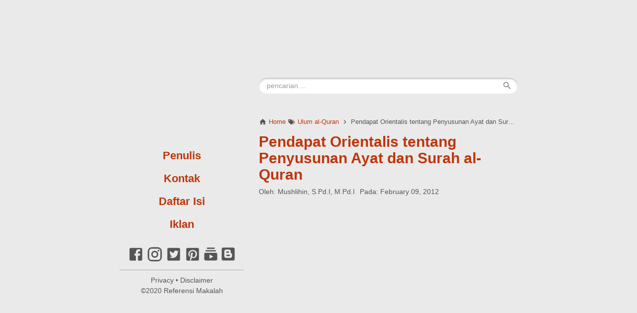

--- FILE ---
content_type: text/html; charset=UTF-8
request_url: https://www.referensimakalah.com/2012/02/pendapat-orientalis-tentang-penyusunan_6967.html
body_size: 20882
content:
<!DOCTYPE html>
<HTML dir='ltr' lang='id'>
 
<head>
<meta charset='utf-8'/>
<meta content='width=device-width,minimum-scale=1,initial-scale=1' name='viewport'/>
<!--[if IE]><meta content='IE=edge; IE=9; IE=8; IE=7; chrome=1' http-equiv='X-UA-Compatible'/><![endif]-->
<link as='script' href='https://cdn.statically.io/gh/KompiAjaib/kompi-js/master/kompifixed_post3.min.js' rel='preload'/>
<link as='script' href='https://www.googletagmanager.com/gtag/js?id=UA-134223770-1' rel='preload'/>
<link as='image' href='https://blogger.googleusercontent.com/img/b/R29vZ2xl/AVvXsEjIRYFd5RaoqCPBeol69vnqZCKofmy4nbkai_CZ2lvjrvkZWddM1kIo_FpyJ-l-X979tjv7kOgq8790UsryfmTxhrnyiDjnVkUGvZc85gUgzEYC41R6evAxsVAtQjSP9RtOnSVt0odJdSJI/s1600/Referensi+Makalah.png' rel='preload'/>
<link as='image' href='https://blogger.googleusercontent.com/img/b/R29vZ2xl/AVvXsEjIRYFd5RaoqCPBeol69vnqZCKofmy4nbkai_CZ2lvjrvkZWddM1kIo_FpyJ-l-X979tjv7kOgq8790UsryfmTxhrnyiDjnVkUGvZc85gUgzEYC41R6evAxsVAtQjSP9RtOnSVt0odJdSJI/s1600/Referensi+Makalah.png' rel='preload'/>
<link crossorigin='' href='https://1.bp.blogspot.com' rel='preconnect dns-prefetch'/><link crossorigin='' href='https://2.bp.blogspot.com' rel='preconnect dns-prefetch'/><link crossorigin='' href='https://3.bp.blogspot.com' rel='preconnect dns-prefetch'/><link crossorigin='' href='https://4.bp.blogspot.com' rel='preconnect dns-prefetch'/><link crossorigin='' href='https://www.blogger.com' rel='preconnect dns-prefetch'/><link crossorigin='' href='https://resources.blogblog.com' rel='preconnect dns-prefetch'/><link crossorigin='' href='https://feedburner.google.com' rel='preconnect dns-prefetch'/><link crossorigin='' href='https://feeds.feedburner.com' rel='preconnect dns-prefetch'/><link crossorigin='' href='https://www.google-analytics.com' rel='preconnect dns-prefetch'/><link crossorigin='' href='https://pagead2.googlesyndication.com' rel='preconnect dns-prefetch'/><link crossorigin='' href='https://googleads.g.doubleclick.net' rel='preconnect dns-prefetch'/><link crossorigin='' href='https://www.gstatic.com' rel='preconnect dns-prefetch'/><link crossorigin='' href='https://www.googletagservices.com' rel='preconnect dns-prefetch'/><link crossorigin='' href='https://tpc.googlesyndication.com' rel='preconnect dns-prefetch'/><link crossorigin='' href='https://www.googletagmanager.com' rel='preconnect dns-prefetch'/><link crossorigin='' href='https://cdn.staticaly.com' rel='preconnect dns-prefetch'/><link crossorigin='' href='https://cdn.statically.io' rel='preconnect dns-prefetch'/><link crossorigin='' href='https://cdn.jsdelivr.net' rel='preconnect dns-prefetch'/>
<title>Pendapat Orientalis tentang Penyusunan Ayat dan Surah al-Quran</title>
<!-- Chrome, Firefox OS and Opera -->
<meta content='#BF360C' name='theme-color'/>
<!-- Windows Phone -->
<meta content='#BF360C' name='msapplication-navbutton-color'/>
<link href='https://raw.githubusercontent.com/mushlihin1981/jason/master/manifest.json' rel='manifest'/>
<meta content='blogger' name='generator'/>
<link href='https://www.referensimakalah.com/favicon.ico' rel='icon' type='image/x-icon'/>
<link href='https://blogger.googleusercontent.com/img/b/R29vZ2xl/AVvXsEiqcBcjKiL-qz9_7GvZ-GbOFtU66Xf5U-tOxZptLj34Wf7IRfgop1Fd3clU58gIuwIjpiQrjuatanlfJj46zACTBtBIhkuNJF3YQGbRzklZHA4lPbfg1BaaOnEdzJOdDCKG6LKuZjKvbYQ1/s1600/apple-icon-57x57.png' rel='icon' sizes='32x32'/>
<link href='https://blogger.googleusercontent.com/img/b/R29vZ2xl/AVvXsEjZ2wC6xcjRf8PbiCL4JprB369ColWFYzaODkhWvZlv8N9qj5LpXrcCbUzq0N76L6yRl1GIPL38TikDKJmmobb9kKRKmYTETQ5uIMeyNhNHhM5VuBeDLUZFha7G-3YSGdntlmsZMCJ8YMAF/s1600/apple-icon-precomposed.png' rel='icon' sizes='192x192'/>
<link href='https://blogger.googleusercontent.com/img/b/R29vZ2xl/AVvXsEgxsIYrS-fW0AQTh-e5ea2B47-U2aJs7TC33gFfYpRQKOTs9LK-1nsIFeXa5Jxvjbeat8W7ZU_Vv8gSISJ6coYP0vXqrRW0Egrvr1GNla3XmsZPTTqRXFX7OPj54ehrmVpTLpaERIq6izOG/s1600/apple-icon.png' rel='apple-touch-icon-precomposed'/>
<meta content='https://blogger.googleusercontent.com/img/b/R29vZ2xl/AVvXsEiMbubIdiYV7CF0RdPSM09mbsEFmDJpa3sEG1srbxFLqiN3AcoIl7uZ5pA2CIcZYKMLaNPr8mIZeFlZ8si60c66zCzUH7ZYHdDH1YbyYVsBWNzCnFRN6jmmN0PcelshY0orV2zW-3TKO-QC/s1600/Fav+Reverensi.jpg' name='msapplication-TileImage'/>
<link href='https://www.referensimakalah.com/2012/02/pendapat-orientalis-tentang-penyusunan_6967.html' rel='canonical'/>
<link href='https://www.referensimakalah.com/feeds/posts/default' rel='alternate' title='Referensi Makalah - Atom' type='application/atom+xml'/>
<link href='https://www.referensimakalah.com/feeds/posts/default?alt=rss' rel='alternate' title='Referensi Makalah - RSS' type='application/rss+xml'/>
<link href='//www.blogger.com/feeds/5585466888308294649/posts/default' rel='alternate' title='Referensi Makalah - Atom' type='application/atom+xml'/>
<link href='//www.blogger.com/openid-server.g' rel='openid.server'/>
<link href='https://www.referensimakalah.com/' rel='openid.delegate'/>
<link href='https://www.referensimakalah.com/2012/02/pendapat-orientalis-tentang-penyusunan_6967.html' hreflang='x-default' rel='alternate'/>
<meta content='Pendapat Orientalis tentang Penyusunan Ayat dan Surah al-Quran' property='og:title'/>
<meta content='Orientalis dalam menyusun sistimatika ayat dan surah al-Quran pada umumnya berdasarkan kronologis waktunya. Kajian kronologi al-Quran di Barat ini mula-mula dirintis oleh Gustav Weil.' name='description'/>
<meta content='Orientalis dalam menyusun sistimatika ayat dan surah al-Quran pada umumnya berdasarkan kronologis waktunya. Kajian kronologi al-Quran di Barat ini mula-mula dirintis oleh Gustav Weil.' property='og:description'/>
<meta content='Orientalis dalam menyusun sistimatika ayat dan surah al-Quran pada umumnya berdasarkan kronologis waktunya. Kajian kronologi al-Quran di Barat ini mula-mula dirintis oleh Gustav Weil.' name='twitter:description'/>
<meta content='https://www.referensimakalah.com/2012/02/pendapat-orientalis-tentang-penyusunan_6967.html' property='og:url'/>
<meta content='article' property='og:type'/>
<meta content='Referensi Makalah' property='og:site_name'/>
<meta content='https://blogger.googleusercontent.com/img/b/R29vZ2xl/AVvXsEi9b7xj-caEkeDX9y19hxYnZcI-MlY9-tr-Dm18Ug8y7Xjay8A0QS2rev5IGaxiAON2SwjOfqx0aQsxLEFNd-36w9slZ41T8UWTxXpd2c-ZXIH1-dH3FjiSHiX5zDLicjX51LCGLN93o-yt/s1600/pengertian+hadis+mutawatir.jpeg' property='og:image'/>
<meta content='Referensi Makalah' property='og:image:alt'/>
<meta content='1300' property='og:image:width'/>
<meta content='900' property='og:image:height'/>
<meta content='746195075395001' property='fb:app_id'/>
<meta content='Mushlihin' property='fb:admins'/>
<meta content='xxxxxxxxxxxxxx' property='fb:profile_id'/>
<meta content='418466554957314' property='fb:pages'/>
<meta content='Referensi Makalah' name='Author'/>
<meta content='https://www.facebook.com/referensimakalah' property='article:author'/>
<meta content='https://www.facebook.com/xxxxxxxxxxxxxx' property='article:publisher'/>
<meta content='Referensi Makalah' name='twitter:site'/>
<meta content='summary_large_image' name='twitter:card'/>
<meta content='@xxxxxxxxxxxxxx' name='twitter:creator'/>
<script async='async' data-ad-client='ca-pub-8908434375136664' src='https://pagead2.googlesyndication.com/pagead/js/adsbygoogle.js'></script>
<meta content='referensi,kajian,cerita,makalah, metodologi,sejarah,fikih,material makalah,ibnu,islam,kepustakaan,sport,islamisasi,hadis,al-Quran,PTK,pengertian,makna,definisi,biografi,yang,dari,dan,cara,teknik,pembelajaran,pendidikan islambahan makalah, material,term,jurnal, karya ilmiah,kumpulan,tentang pendidikan,referensi filosofi,bahan sejarah,hukum material,tentang umum,mazhab hukum,kaidah pendidikan,daftar pustaka, kepustakaan, literatur,download,gratis,dapatkan,edit' name='keywords'/>
<meta content='k9wpJimn6CCYA8K5Nm_5p9IdfFY' name='alexaVerifyID'/>
<meta content='B90D7373C6C5DD03F467A6C9E4CB1BE1' name='msvalidate.01'/>
<meta content='index,follow,noodp,noydir' name='ROBOTS'/>
<meta content='a4ffvVjj2tORIPu7Q30gFncud3rdq63KgNvNNmiFJ4w' name='google-site-verification'/>
<style>
/*<![CDATA[*/
#navbar-iframe{height:0;visibility:hidden;display:none}
body{background:#EAEAEA;margin:0;font-family:Georgia,"Times New Roman",serif;color:#555;}
:active,:focus{outline:0}
a img{border-width:0}
*{-moz-box-sizing:border-box;-webkit-box-sizing:border-box;box-sizing:border-box;}

/* Warna Link */
a{text-decoration:none;font-weight:bold;color:#BF360C;transition:all 400ms ease-in-out;}

/* Background Tombol */
::selection,.home_page a.blog-pager-newer-link,.home_page a.blog-pager-older-link,.home_page #blog-pager-home-link a.home-link,.home_page .home-box,.home_page .last-box,.post-body pre,.post-body blockquote:before,.disclaimer_box,.buka-komen,.tutup-komen,.halaman,.status-msg-wrap a,.follow-by-email-inner .follow-by-email-submit,.post-body pre,.post-body pre:after{background-color:#BF360C;}

/* Efek Kotak Search Ketika Diklik */
.BlogSearch input.gsc-input:focus{-webkit-box-shadow:inset 0 1px 1px rgba(0,0,0,.075),0 0 8px #BF360C;box-shadow:inset 0 1px 1px rgba(0,0,0,.075),0 0 8px #BF360C}

/* Warna Hover Link */
a:hover,.related-post-style-2 li:hover .related-post-item-title,.PopularPosts .widget-content ul li:hover a{color:#FF7043;}

/* Warna Hover Sosmed Profil */
.social-profile li svg:hover path{fill:#FF7043}

::selection,.buka-komen,.tutup-komen,.halaman-kanan,.halaman-kiri,.current-pageleft,.current-pageright,.halaman-kanan a,.halaman-kiri a,.status-msg-wrap a{color:#fff;}

svg.panahkanan path,svg.panahkiri path,.home_page #blog-pager-newer-link svg path, .home_page #blog-pager-older-link svg path,.home_page .home-box svg path,.home_page .last-box svg path,.home_page .home-link svg path,.dropbtn .fa path,.search_box button.gsc-search-button svg path,.icon_menu svg path{fill:#fff}

.content-wrapper{width:100%;max-width:800px;margin:0 auto;padding:0;}
.outer-wrapper{margin:0;padding:0}
#main-wrapper{width:calc(100% - 250px);float:right;margin:50px auto 0;padding:0 0 0 30px;word-wrap:break-word}

/* Header */
.header-wrapper{margin:0;padding:0;width:250px;height:100vh;position:fixed;top:0;text-align:center;overflow-y:auto;overflow-x:hidden;scrollbar-width:thin}
.header-wrapper::-webkit-scrollbar{width:2px}.header-wrapper::-webkit-scrollbar-thumb{background-color:#91979d}
#header{margin:20px 0 0;padding:0;}
#header h1.title,#header p.title{font-size:4em;margin:0;padding:0;font-weight:bold;color:#333;text-align:center}
#header h1.title-img span,#header p.title-img span,#header p.title-img a span,#header h1.title-img a span,#header .description{position:fixed;top:-3000px;left:-3000px;font-size:0;}
#header .description{margin:5px 0 0;font-size:1.3em;font-style:italic;text-align:center;}
#header h1.title-img,#header p.title-img{margin:0}
#header h1.title-img img,#header p.title-img img{width:100%;max-width:250px;height:auto;display:block;margin:0 auto}
#header img:hover,#FeaturedImage img:hover{animation:rubberBand 1s}
@keyframes rubberBand{from{transform:scale3d(1,1,1)}30%{transform:scale3d(1.25,0.75,1)}40%{transform:scale3d(0.75,1.25,1)}50%{transform:scale3d(1.15,0.85,1)}65%{transform:scale3d(.95,1.05,1)}75%{transform:scale3d(1.05,.95,1)}to{-webkit-transform:scale3d(1,1,1);transform:scale3d(1,1,1)}}

/* Menu dan Sosmed */
.social-profile{margin:20px 0 0;padding:0;list-style:none;text-align:center}
.social-profile li{margin:0;padding:0;list-style:none;display:inline-block}
.social-profile li svg.va2{vertical-align:2px}
.menu-blog{padding:0;list-style:none;margin:20px 0 0;font-family:"Helvetica Neue",Arial,Helvetica,sans-serif;font-size:22px}
.menu-blog a{padding:10px 0;display:block;}

/* Post */
.post{margin:0;padding:0 0 20px;}
.post h1.post-title{font-family:"Helvetica Neue",Arial,Helvetica,sans-serif;font-size:30px;font-weight:bold;line-height:1.1;margin:0;padding:15px 0 10px}
.post-body {font-size:18px;font-weight:400;color:#555;line-height:1.5;}
.post-body h2,.post-body h3,.post-body h4,.post-body h5,.post-body h6{font-family:"Helvetica Neue",Arial,Helvetica,sans-serif;font-weight:700;line-height:1.2;color:#333;;margin:10px 0}
.post-body h2{font-size:22px}
.post-body h3,.post-body h4,.post-body h5,.post-body h6{font-size:20px}
.post-body img{width:auto;max-width:100%;height:auto}
.post-body .separator a{margin:0!important}
.post-body blockquote{font-size:22px;font-family:Georgia;color:#000;padding:0 20px 0 13px;margin:0 -20px 0 20px;position:relative;line-height:1.3}
.post-body blockquote cite{color:#11589D;font-size:14px;font-style:italic;display:block;margin-top:5px;}
.post-body blockquote cite:before{content:"\2014 \2009";color:#000;}
.post-body blockquote:before{content:"";width:3px;height:100%;position:absolute;top:0;left:0;}

.post-body code,.post-body pre,.post-body pre code{font-family:SFMono-Regular,Consolas,"Liberation Mono",Menlo,Courier,monospace;white-space:initial;word-spacing:normal;word-break:normal}
.post-body pre,.post-body pre code{font-size:14px;font-weight:400;line-height:1.3;color:#000;position:relative}
.post-body code{z-index:2;font-size:16px;font-weight:400}
.post-body pre{padding:8px 10px;overflow:auto;margin:15px 0;text-align:left;border-left:3px solid transparent}
.post-body pre:before{content:"";background:rgba(255,255,255,.8);position:absolute;top:0;left:0;right:0;height:100%;z-index:1}
.post-body pre:after{content:"";position:absolute;top:0;left:-3px;width:3px;height:100%;z-index:2}

.post-body .table-responsive{min-height:.01%;overflow-x:auto}
.post-body .table{font-family:"Helvetica Neue",Arial,Helvetica,sans-serif;font-size:16px;width:100%;border-collapse:collapse;border-spacing:0}
.post-body .table td,.post-body .table th{background-color:#F3F5EF;border:1px solid #bbb;color:#333;font-size:95%;padding:5px;vertical-align:top}
.post-body .table tr:nth-child(even) td{background-color:#F0F0E5}
.post-body .table th{background-color:#EAE2CF;color:#333;font-size:18px}
.post-body .table tr.even:hover td,.post-body .table tr:hover td{color:#222;background-color:#FFFBEF}
.tg-bf{font-weight:700}
.tg-it{font-style:italic}
.tg-left,.left{text-align:left}
.tg-right,.right{text-align:right}
.tg-center,.center{text-align:center}

.post-body .fb-video,.post-body .fb-video span,.post-body .fb-video iframe{width:100%!important;height:auto}

/* homepage */
.home_page #main{padding:0 0 70px;position:relative;}
.home_page .post-outer{margin:0 0 20px;padding:0 0 20px;border-bottom:1px solid #aaa;}
.home_page .post{margin:0;padding:0;}
.home_page .post h2.post-title{font-family:"Helvetica Neue",Arial,Helvetica,sans-serif;font-size:30px;font-weight:700;margin:0 0 10px;padding:0;line-height:1.1;}
.home_page .post h2.post-title a{display:block;padding:0}
.home_page .post .post-body{margin:10px 0 0;padding:0;position:relative}
.home_page .post .posts-thumb{float:left;width:100%;height:auto;margin:10px 0 20px;position:relative;z-index:2}
.home_page .post .posts-thumb img{width:100%;height:auto;display:block}
.home_page .post .post-body .snippets p{margin:0;line-height:1.5}
.home_page .post .post-body h3{margin:0;}

/* Breadcrumb */
.breadcrumbs{display:block;overflow:hidden;margin:0;padding:0;font-family:"Helvetica Neue",Arial,Helvetica,sans-serif;font-size:80%;font-weight:400;text-overflow:ellipsis;-webkit-text-overflow:ellipsis;white-space:nowrap}
.breadcrumbs a{display:inline-block;text-decoration:none;transition:all .3s ease-in-out;font-weight:400}
.breadcrumbs{font-weight:400;color:#555}
.breadcrumbs svg{width:16px;height:16px;vertical-align:-4px}
.breadcrumbs svg path{fill:#555}

/* Author */
h3.author-profile,.authorprofile,.authorprofile a,.datetime{margin:0;padding:0;font-family:"Helvetica Neue",Arial,Helvetica,sans-serif;font-size:14px}
.authorprofile{margin-right:10px;color:#555;font-weight:400}
.datetime,.authorprofile a{color:#555;font-weight:400}

/* Posts Navigator */
#blog-pager-newer-link,#blog-pager-older-link{font-size:100%}
.blog-pager-older-link,.home-link, .blog-pager-newer-link{padding:0}
.halaman-kanan,.halaman-kiri,.pager-title-left{transition:all .3s ease-in-out}
.halaman{margin:0 0 20px;padding:10px 0;height:auto;font-family:"Helvetica Neue",Arial,Helvetica,sans-serif;box-shadow:0 1px 0 rgba(0,0,0,.05),0 3px 3px rgba(0,0,0,.05);}
.halaman-kanan,.halaman-kiri{background:0 0;width:50%;position:relative;margin:0}
.halaman-kiri{height:auto;float:left;padding:0 10px 0 32px;text-align:left;}
.halaman-kanan{height:auto;float:right;padding:0 32px 0 10px;text-align:right;}
.current-pageleft,.current-pageright,.halaman-kanan a,.halaman-kiri a{font-size:16px;font-weight:700;background:0 0;text-decoration:none;line-height:1.3em}
#blog-pager,.isihalaman-kanan,.isihalaman-kiri{margin:0}
.panahkanan,.panahkiri{position:absolute;top:50%;margin-top:-16px;width:32px;height:32px}
.panahkiri{left:0}
.panahkanan{right:0}

/* Homepage Navigator */
.home_page a.blog-pager-newer-link,.home_page a.blog-pager-older-link,.home_page .home-box,.home_page .last-box,.home_page a.home-link{box-shadow:0 1px 0 rgba(0,0,0,.05),0 3px 3px rgba(0,0,0,.05)}
.home_page #blog-pager-newer-link svg,.home_page #blog-pager-older-link svg,.home_page .home-box svg,.home_page .last-box svg{width:44px;height:44px}
.home_page #blog-pager-home-link svg{width:30px;height:30px;vertical-align:-10px}
.home_page #blog-pager-newer-link{float:left;font-size:200%;font-weight:500}
.home_page #blog-pager-older-link{float:right;font-size:200%;font-weight:500}
.home_page #blog-pager,.home_page .blog-pager{clear:both;text-align:center;}
.home_page a.blog-pager-newer-link,.home_page a.blog-pager-older-link,.home_page #blog-pager-home-link a.home-link{padding:0;width:43px;height:43px;text-align:center;transition:all 400ms ease-in-out;position:absolute;bottom:20px;line-height:43px;border:1px solid transparent}
.home_page a.blog-pager-older-link{border-radius:3px;right:0;z-index:2}
.home_page a.blog-pager-newer-link{border-radius:3px;left:0;z-index:2}
.home_page #blog-pager-home-link a.home-link{font-size:100%;font-weight:600;border-radius:3px;left:50%;margin-left:-22px}
.home_page #blog-pager-newer-link a:hover,.home_page #blog-pager-older-link a:hover,.home_page .home-box:hover,.home_page .last-box:hover,.home_page #blog-pager-home-link a.home-link:hover{color:#333}
.home_page .home-box,.home_page .last-box{padding:0;border-radius:3px;position:absolute;bottom:20px;width:43px;height:43px;z-index:1;font-size:200%;font-weight:600;text-align:center;cursor:not-allowed;}
.home_page .home-box{left:0;}
.home_page .last-box{right:0;}

/* Related Posts */
.related-wrapper h2{margin:20px 0 10px;font-family:"Helvetica Neue",Arial,Helvetica,sans-serif;font-size:20px;font-weight:700;padding:0;color:#333}
.related-post{margin:10px 0 0;overflow:hidden}
.related-post-style-2{margin:0;padding:0;list-style:none}
.related-post-style-2 li{width:100%;/*height:78px;*/;height:auto;display:block;padding:0;float:none;overflow:hidden;margin:0;list-style:none;border-top:1px solid #ccc}
.related-post-style-2 li:last-child{margin:0;border-bottom:1px solid #ccc}
.related-post-style-2 .related-post-item-thumbnail{width:138px;height:78px;max-width:none;max-height:none;background-color:transparent;border:none;padding:0;float:left;margin:0 8px 0 0;transition:all .4s ease-in-out;position:relative;display:none}
.related-post-style-2 .related-post-item-thumbnail img{width:100%;height:100%;max-width:none;max-height:none;background-color:transparent;border:none;display:block}
.related-post-style-2 .related-post-item-title{font-family:"Helvetica Neue",Arial,Helvetica,sans-serif;font-weight:400;padding:8px 0;display:block;display:-webkit-box;margin-bottom:0;line-height:1.1;font-size:16px;color:#555}
.related-post-item-summary{display:none}

/* Social Share */
.share-box{position:relative;}
.clear{clear:both}
.resp-sharing{font-size:0;margin:10px 0}

/* Credit */
.credit{font-family:"Helvetica Neue",Arial,Helvetica,sans-serif;font-size:14px;line-height:1.5;margin:10px 0 0;padding:10px 0;text-align:center;border-top:1px solid #aaa;font-weight:400}
.credit,.credit a{color:#555;font-weight:400}

.updated{border-bottom:0}
abbr[title]{text-decoration:none}
.post .jump-link,.quickedit{display:none}

/*Sidebar */
#sidebar-wrapper{width:calc(100% - 250px);float:right;word-wrap:break-word;margin:0 0 30px;padding:0 0 0 30px;}
#sidebar-wrapper h2{margin:0 0 10px;font-family:"Helvetica Neue",Arial,Helvetica,sans-serif;font-size:20px;font-weight:700;padding:0;color:#333}
#sidebar-wrapper .widget-content{margin-bottom:20px;}
.home_page #sidebar-wrapper,.mobile-up{display:none}

/* Popular Posts */
.PopularPosts .widget-content ul{width:100%;margin:0;padding:0;list-style-type:none;}
.PopularPosts .widget-content ul li{margin:0;padding:0;border-top:1px solid #ccc;}
.PopularPosts .widget-content ul li:last-child{padding:0;border-bottom:1px solid #ccc}
.PopularPosts .widget-content ul li a{display:block;text-decoration:none;line-height:1.1;position:relative;padding:8px 0;overflow:hidden;font-family:"Helvetica Neue",Arial,Helvetica,sans-serif;font-weight:400;display:-webkit-box;font-size:16px;color:#555}
.PopularPosts .item-snippet{display:none}
.PopularPosts .item-thumbnail,.PopularPosts .item-thumbnail img{width:138px;height:auto}
.PopularPosts .item-thumbnail img{display:block}
.PopularPosts .item-thumbnail{display:none;float:left;margin:0 10px 0 0}

/* Langganan Blog */
.follow-by-email-inner table{width:100%;margin:0 auto;padding:0;}
.follow-by-email-inner td{margin:0;padding:0}
.follow-by-email-inner .follow-by-email-address{width:calc(98% + 2px);float:left;font:400 14px -apple-system,BlinkMacSystemFont,"Roboto","Segoe UI","Oxygen-Sans","Ubuntu","Cantarell","Helvetica Neue",sans-serif;height:36px;margin:0 0 0 -2px;padding:10px 18px;color:#333;position:relative;z-index:1;background:#fff;border:1px solid #ccc;border-radius:18px;}
.follow-by-email-inner .follow-by-email-address:focus,.follow-by-email-inner .follow-by-email-submit:focus{outline:0}
.follow-by-email-inner .follow-by-email-submit{display:block;width:100%;height:36px;font:500 16px -apple-system,BlinkMacSystemFont,"Roboto","Segoe UI","Oxygen-Sans","Ubuntu","Cantarell","Helvetica Neue",sans-serif;text-transform: uppercase;float:left;color:#FFF;padding:0 20px;cursor:pointer;border:none;border-radius:18px;-webkit-appearance:none;-moz-appearance:none;appearance:none;}

/* Featured Image */
#FeaturedImage img{width:100%;height:auto;display:block;margin-bottom:10px}

/* Button */
@font-face{font-family:"Product Sans";src:url("https://cdn.jsdelivr.net/gh/KompiAjaib/font@master/product-sans-regular.ttf") format("ttf");font-weight:normal;font-style:normal;}
a.btn-download,a.btn-play,a.btn-google,a.btn-apple,a.btn-play:hover,a.btn-download:hover,a.btn-google:hover,a.btn-apple:hover{color:#fff}
.btn{display:inline-block;padding:10px 16px;margin:5px;font-size:18px;line-height:1.3333333;border-radius:6px;text-align:center;white-space:nowrap;vertical-align:middle;-ms-touch-action:manipulation;touch-action:manipulation;cursor:pointer;-webkit-user-select:none;-moz-user-select:none;-ms-user-select:none;user-select:none;border:1px solid transparent;font-weight:500;text-decoration:none}
.btn:active:focus,.btn:focus{outline:0}
.btn:focus,.btn:hover{color:#333;text-decoration:none;outline:0}
.btn:active{outline:0;-webkit-box-shadow:inset 0 3px 5px rgba(0,0,0,.125);box-shadow:inset 0 3px 5px rgba(0,0,0,.125)}
.btn-play{color:#fff;background-color:#D32F2F;border-color:#C62828;padding:10px 16px 10px 40px;position:relative;font-family: 'Product Sans', Arial, sans-serif;font-weight:600}
.btn-play:focus{color:#fff;background-color:#C62828;border-color:#B71C1C}
.btn-play:active,.btn-play:hover{color:#fff;background-color:#C62828;border-color:#B71C1C}
.btn-play:before{content:"";color:#fff;background-image:url(https://blogger.googleusercontent.com/img/b/R29vZ2xl/AVvXsEgqilHeqOL71fGkb7Uy2pzdnPrGyJm81O8dXp_a5RubVzLm9Q34HeQm7LZFPeO1yg6GUs3m7U1RvMxOwq7k-CuJJfXmMP6rfZ7CO8o9YhSU5btZ2jI2zM45up7JA5K83Vxp5yzi0FFX1z8c/s1600/play.png);background-size:cover;background-repeat:no-repeat;width:30px;height:40px;position:absolute;left:0;top:50%;margin-top:-20px}
.btn-download{color:#fff;background-color:#337ab7;border-color:#2e6da4;font-family: 'Product Sans', Arial, sans-serif;font-weight:600}
.btn-download:focus{color:#fff;background-color:#286090;border-color:#122b40}
.btn-download:active,.btn-download:hover{color:#fff;background-color:#286090;border-color:#204d74}
.btn-google,.btn-apple{color:#fff;background-color:#111;border-color:#000;position:relative;font-family: 'Product Sans', Arial, sans-serif;font-weight:600}
.btn-google{padding:15px 16px 5px 40px;}
.btn-apple{padding:15px 22px 5px 50px;}
.btn-google:focus,.btn-apple:focus{color:#fff;background-color:#555;border-color:#000}
.btn-google:active,.btn-google:hover,.btn-apple:active,.btn-apple:hover{color:#fff;background-color:#555;border-color:#000;}
.btn-apple:before,.btn-google:before{background-size:cover;background-repeat:no-repeat;width:30px;height:30px;margin-top:-15px;position:absolute}
.btn-google:before{content:"";background-image:url(https://blogger.googleusercontent.com/img/b/R29vZ2xl/AVvXsEiRkcT7s7a2YeUmIBeMy7d82Pl0AjP7VzaiIydq_4pZPFhqjAJ9g8hvhi5h735oHxjeKVSvBiWYWLtaKdIuy45qGbORtPAC-Y5jKtU5VmDZ7-8AIDeMVhzBqqom1tr7-sakgkusiq_uV7Fy/s30/nexus2cee_ic_launcher_play_store_new-1.png);left:6px;top:50%}
.btn-google:after{content:"GET IT ON";position:absolute;top:5px;left:40px;font-size:10px;font-weight:400}
.btn-apple:before{content:"";background-image:url(https://blogger.googleusercontent.com/img/b/R29vZ2xl/AVvXsEjjE0fnFHCGGgaRAWmMn3x9yryT_L2CgBHBoQIxM_a-zRGjvl-hY1vO6Knq_GyQpNBVEMhBgTMXKjeVU2XEQaK8Xap4HImuhcWgBCOhhj1EhbcsVUJB9_0a2jfcYjzM13hiG36bArA62nk/s30/apple.png);left:10px;top:50%}
.btn-apple:after{content:"Download on the";position:absolute;top:5px;left:50px;font-size:11px;font-weight:400}
kbd{color:#333;display:inline-block;-moz-border-radius:3px;-moz-box-shadow:0 1px 0 rgba(0,0,0,.2),0 0 0 2px #fff inset;-webkit-border-radius:3px;-webkit-box-shadow:0 1px 0 rgba(0,0,0,.2),0 0 0 2px #fff inset;background-color:#f7f7f7;border:1px solid #ccc;border-radius:3px;box-shadow:0 1px 0 rgba(0,0,0,.2),0 0 0 2px #fff inset;font-family:Arial,Helvetica,sans-serif;font-size:11px;line-height:1.4;margin:0 .1em;padding:.1em .6em;text-shadow:0 1px 0 #fff;vertical-align:3px}

/* Label and Search Pages Status */
.status-msg-wrap{font-size:18px;font-weight:400;width:100%;height:auto;color:#555;margin:0;position:relative;padding:0;}
.status-msg-border{border:1px solid #fff;opacity:0;width:100%;position:relative;height:20px}
.status-msg-bg{background-color:transparent;opacity:.8;width:100%;position:relative;z-index:-1;height:0}
.status-msg-body{text-align:center;margin:0;padding:6px 10px 10px;width:100%;word-wrap:break-word;z-index:4;line-height:1.3;}
.status-msg-hidden{visibility:hidden;padding:.3em 0}
.status-msg-wrap a{font-family:"Helvetica Neue",Arial,Helvetica,sans-serif;font-size:14px;font-weight:700;text-decoration:none;border-radius:2px;margin:0 8px 0 -8px;padding:3px 5px;width:130px;max-width:130px;display:inline-block;line-height:1.3}
.status-msg-body b{font-family:"Helvetica Neue",Arial,Helvetica,sans-serif;font-size:20px;color:#333;display:block;margin-bottom:6px}
.status-msg-body:after{content:"";display:block;clear:both}
.status-msg-body a:last-child{margin-right:0}

/* Static Page */
.static_page #sidebar-wrapper{display:none}
.static_page .post h2{font-family:"Helvetica Neue",Arial,Helvetica,sans-serif;font-size:30px;font-weight:bold;line-height:1.1;margin:0;padding:0 0 10px}
.static_page .post-body{margin-top:10px}
.static_page a.home-link{visibility:hidden}

/* CSS Untuk Iklan */
.iklan-bawahpost,.iklan-ataspost,.iklan-ataskomen{width:100%;height:auto;text-align:center;padding:0;margin:20px auto;}

/* Disclaimer Box */
.disclaimer_box{font-family:"Helvetica Neue",Arial,Helvetica,sans-serif;margin:0;padding:2px;border-radius:6px;box-shadow:0 1px 0 rgba(0,0,0,.05),0 3px 3px rgba(0,0,0,.05)}
.disclaimer_box .content{background:#fff;color:#555;padding:8px 12px;font-size:95%;border-radius:4px;box-shadow:0 0 0 3px rgba(255,255,255,.3)}
.disclaimer_box .content p{margin:0;padding:0}

/* Comment Button */
.buka-komen,.tutup-komen{font-family:"Helvetica Neue",Arial,Helvetica,sans-serif;font-size:16px;line-height:1.3em;padding:10px;display:block;min-width:54px;text-align:center;font-weight:700;-webkit-border-radius:2px;-moz-border-radius:2px;border-radius:2px;-webkit-transition:all 218ms;-moz-transition:all 218ms;-o-transition:all 218ms;transition:all 218ms;-webkit-user-select:none;-moz-user-select:none;box-shadow:0 1px 0 rgba(0,0,0,.05),0 3px 3px rgba(0,0,0,.05)}
.buka-komen{margin:20px 0;cursor:pointer;}
.tutup-komen{margin:20px 0 0 0;cursor:pointer;border-bottom:1px solid #ddd;-webkit-border-radius:2px 2px 0 0;-moz-border-radius:2px 2px 0 0;border-radius:2px 2px 0 0;display:none}

/* Comments */
.comments{margin:0 0 20px 0;padding:20px 0 0;display:none}
#disqus_thread>iframe[src*="ads-iframe"]{display:none!important}

.skip-navigation{background-color:#fff;color:#000;display:block;height:0;left:0;line-height:50px;overflow:hidden;padding-top:0;position:fixed;text-align:center;top:0;width:100%;z-index:900}
.mb20{margin-bottom:20px}
.mb0{margin-bottom:0}

#close-comment::before,#open-comment::before,:target::before{content:"";display:block;height:60px;margin-top:-60px;visibility:hidden}

/* Embed Youtube */
.youtube,.youtube_box{margin:0 auto;width:100%}
.youtube-resposive{position:relative;padding-bottom:56.25%;height:0;overflow:hidden;margin:0}
.youtube img{width:100%;height:auto;margin-top:-9.35%;z-index:1}
.youtube iframe{position:absolute;top:0;left:0;width:100%;height:100%;z-index:3}
.youtube-resposive:after{content:"";cursor:pointer;margin:auto;width:80px;height:80px;background-image:url("data:image/svg+xml;charset=utf8,%3csvg viewBox='0 0 24 24' width='34' height='34' xmlns='http://www.w3.org/2000/svg' xmlns:xlink='http://www.w3.org/1999/xlink'%3e%3cg%3e%3cpath style='fill:%23000000' d='M10,15L15.19,12L10,9V15M21.56,7.17C21.69,7.64 21.78,8.27 21.84,9.07C21.91,9.87 21.94,10.56 21.94,11.16L22,12C22,14.19 21.84,15.8 21.56,16.83C21.31,17.73 20.73,18.31 19.83,18.56C19.36,18.69 18.5,18.78 17.18,18.84C15.88,18.91 14.69,18.94 13.59,18.94L12,19C7.81,19 5.2,18.84 4.17,18.56C3.27,18.31 2.69,17.73 2.44,16.83C2.31,16.36 2.22,15.73 2.16,14.93C2.09,14.13 2.06,13.44 2.06,12.84L2,12C2,9.81 2.16,8.2 2.44,7.17C2.69,6.27 3.27,5.69 4.17,5.44C4.64,5.31 5.5,5.22 6.82,5.16C8.12,5.09 9.31,5.06 10.41,5.06L12,5C16.19,5 18.8,5.16 19.83,5.44C20.73,5.69 21.31,6.27 21.56,7.17Z'%3e%3c/path%3e%3c/g%3e%3c/svg%3e");background-position:center;-webkit-background-size:80px 80px;background-size:80px 80px;position:absolute;top:0;bottom:0;left:0;right:0;cursor:pointer;transition:all .2s ease-out;z-index:2;display:inline-block!important}
.youtube-resposive:hover:after{background-image:url("data:image/svg+xml;charset=utf8,%3csvg viewBox='0 0 24 24' width='34' height='34' xmlns='http://www.w3.org/2000/svg' xmlns:xlink='http://www.w3.org/1999/xlink'%3e%3cg%3e%3cpath style='fill:%23D50000' d='M10,15L15.19,12L10,9V15M21.56,7.17C21.69,7.64 21.78,8.27 21.84,9.07C21.91,9.87 21.94,10.56 21.94,11.16L22,12C22,14.19 21.84,15.8 21.56,16.83C21.31,17.73 20.73,18.31 19.83,18.56C19.36,18.69 18.5,18.78 17.18,18.84C15.88,18.91 14.69,18.94 13.59,18.94L12,19C7.81,19 5.2,18.84 4.17,18.56C3.27,18.31 2.69,17.73 2.44,16.83C2.31,16.36 2.22,15.73 2.16,14.93C2.09,14.13 2.06,13.44 2.06,12.84L2,12C2,9.81 2.16,8.2 2.44,7.17C2.69,6.27 3.27,5.69 4.17,5.44C4.64,5.31 5.5,5.22 6.82,5.16C8.12,5.09 9.31,5.06 10.41,5.06L12,5C16.19,5 18.8,5.16 19.83,5.44C20.73,5.69 21.31,6.27 21.56,7.17Z'%3e%3c/path%3e%3c/g%3e%3c/svg%3e");}
.youtube-resposive:before{content:"";cursor:pointer;margin:auto;width:20px;height:20px;background-color:#fff;position:absolute;top:0;bottom:0;left:0;right:0;z-index:1}

/* Blogger Cookies Bar */
.cookie-choices-info{z-index:999999!important;background-color:#222!important;padding:15px 30px!important;bottom:0!important;top:inherit!important}.cookie-choices-info .cookie-choices-text{margin:0 auto;font-size:17px!important;color:#fff!important;text-align:left!important;font-family:"Helvetica Neue Light",HelveticaNeue-Light,"Helvetica Neue",Calibri,Helvetica,Arial}.cookie-choices-info .cookie-choices-button{color:#000!important;background-color:#adbcc5!important;border-radius:5px!important;padding:8px 18px!important;text-transform:none!important;transition:all .2s linear!important;font-weight:400!important}.cookie-choices-info .cookie-choices-button:nth-child(2){background-color:#f1d600!important}.cookie-choices-info .cookie-choices-button:hover,.cookie-choices-info .cookie-choices-button:nth-child(2):hover{background-color:#e9eef0!important}

/* Search Box */
.search_box{width:100%;height:50px;margin-bottom:40px}
.BlogSearch .gsc-search-box{width:100%;position:relative;height:32px;margin-top:9px;float:left}
.BlogSearch input.gsc-input{width:100%;position:absolute;top:0;left:0;height:32px;padding:0 42px 0 16px;font:400 14px -apple-system,BlinkMacSystemFont,Roboto,"Segoe UI",Oxygen-Sans,Ubuntu,Cantarell,"Helvetica Neue",sans-serif;line-height:1;background-color:#fff;background-image:none;border-radius:16px;-webkit-box-shadow:inset 0 3px 3px rgba(0,0,0,.2);box-shadow:inset 0 3px 3px rgba(0,0,0,.2);-webkit-transition:box-shadow ease-in-out .15s;transition:box-shadow ease-in-out .15s;z-index:1;border:0}
.BlogSearch input.gsc-input::placeholder{color:#999;opacity:1}
.BlogSearch input.gsc-input:-ms-input-placeholder{color:#999}
.BlogSearch input.gsc-input::-ms-input-placeholder{color:#999}
.BlogSearch button.gsc-search-button{background-color:transparent;border:1px solid transparent;display:block;border-radius:16px;height:32px;position:absolute;top:0;right:0;padding:0 10px;text-align:center;background-image:none;cursor:pointer;-webkit-appearance:none;-moz-appearance:none;appearance:none;z-index:2}
.BlogSearch button.gsc-search-button svg{width:20px;height:20px;vertical-align:-7px}
.BlogSearch button.gsc-search-button svg path{fill:#333;opacity:.6}
.BlogSearch button.gsc-search-button:hover svg path{opacity:1}

/* Responsive */
@media screen and (max-width:800px){.outer-wrapper{padding:0 20px}
}
@media screen and (max-width:640px){.header-wrapper,#main-wrapper,#sidebar-wrapper{width:100%;padding:0}
.header-wrapper{margin:0;padding:0;width:100%;height:auto;position:relative;top:unset;text-align:center}
.mobile-up{display:block}
.desktop-up{display:none}
.post{margin:0;padding:0 0 10px}
.post h1.post-title{font-size:24px}
.post-body .table-responsive{width:100%;margin-bottom:15px;overflow-y:hidden;-ms-overflow-style:-ms-autohiding-scrollbar}
.post-body .table-responsive>.table{margin-bottom:0}
.post-body .table-responsive>.table>tbody>tr>td,.post-body .table-responsive>.table>tbody>tr>th,.post-body .table-responsive>.table>tfoot>tr>td,.post-body .table-responsive>.table>tfoot>tr>th,.post-body .table-responsive>.table>thead>tr>td,.post-body .table-responsive>.table>thead>tr>th{white-space:nowrap}
.tutup-komen{margin:20px 0 0}
.comments{padding:10px 0 0;}
.credit{line-height:1.8;}
.halaman{margin:10px -20px 20px}
}

@media print{.fixed-header,#blog-pager,#comments,footer,#related-post,#lsidebar-wrapper,#rsidebar-wrapper,.breadcrumbs,.postmeta,h3.date-header,.search_box,.BlogSearch,.share-box,.related-wrapper,.iklan-bawahpost,.middleAds,.halaman,.iklan-ataskomen,.disclaimer_box,.buka-komen,.tutup-komen,.home-ad,.home-box,.last-box{display:none}
body{background:#fff}
#main-wrapper,#main{width:100%;border:none}
.outer-wrapper{margin:0;border:none}
.post,.post-body,.home_page .post,.home_page .post .post-body .snippets,.home_page .post h3.post-title{margin:0;padding:0;border:none;box-shadow:none}
.post-body blockquote{margin:0 0 0 20px;}
.post-body pre{max-width:100%;margin:0}
}

/* Error Page */
#error-page{background:#efefef;position:fixed ;position:absolute;text-align:center;top:0;right:0;bottom:0;left:0;z-index:99999;width:100%}
#error-page .error-404 {text-align: center; transition: all 0.8s ease 0s;color: #b0130d; font-size:800%; font-weight: 700;margin-bottom:0px;margin-top:0;line-height:1em} 
#error-page .large-heading1 {color: #000;font-size:400%;margin-top:1%;margin-bottom:0px;position:relative;font-weight:700}
#error-page .large-heading2 {color: #000;font-size:250%;} 
#error-page .light-heading1 {color: #000;font-size:150%;} 
#error-page .light-heading2 {color: #000;font-size:100%;line-height:1.8em;} 
#error-page #search{text-align:center}
#error-page #search ul{list-style:none}
#error-page #search input{padding:6px 10px;margin:15px 0 0 -1px}
#error-page .light-heading2 span{background:#ddd;border:1px solid #aaa;border-radius:3px;padding:2px 5px}
/*]]>*/
</style>

</head><head>
<link href='https://www.blogger.com/static/v1/widgets/2944754296-widget_css_bundle.css' rel='stylesheet' type='text/css'/>
<link href='https://www.blogger.com/dyn-css/authorization.css?targetBlogID=5585466888308294649&amp;zx=13ea9364-1cd6-4fe4-8a38-4078e4d1204a' media='none' onload='if(media!=&#39;all&#39;)media=&#39;all&#39;' rel='stylesheet'/><noscript><link href='https://www.blogger.com/dyn-css/authorization.css?targetBlogID=5585466888308294649&amp;zx=13ea9364-1cd6-4fe4-8a38-4078e4d1204a' rel='stylesheet'/></noscript>
<meta name='google-adsense-platform-account' content='ca-host-pub-1556223355139109'/>
<meta name='google-adsense-platform-domain' content='blogspot.com'/>

<!-- data-ad-client=ca-pub-8908434375136664 -->

</head>
<body>
<a aria-label='Skip' class='skip-navigation' href='#main' role='button' tabindex='0'>
Skip to main content
</a>
<div id='totop'></div>
<div class='outer-wrapper'>
<div class='content-wrapper'>
<div class='header-wrapper'>
<header>
<div class='header section' id='header'><div class='widget Header' data-version='1' id='Header1'>
<div id='header-inner'>
<p class='title-img'>
<a class='logo-img' href='https://www.referensimakalah.com/' title='Referensi Makalah'>
<img alt='Referensi Makalah' class='lazyload' data-src='https://blogger.googleusercontent.com/img/b/R29vZ2xl/AVvXsEi3qP3eD4domuvr49B1hLF18Guru_vAIf557ziqC_kfvudVd_2pDVgf1mniYrTGbVDTnJlhHdHHJZJKUBb7LTl6OOBfVrC-r1PNT9iF-wKvviPJDjzztjq0EY90fa2WK9O9KGWbYLx0N2Ll/s1600/5c5f35945e13c3ada14153c60e1fed75.png' height='584' id='Header1_headerimg' src='[data-uri]' width='866'/><span>Referensi Makalah</span>
</a>
</p>
</div>
</div></div>
</header>
<div class='clear'></div>
<nav class='menu-blog'>
<a href='https://www.referensimakalah.com/p/about-me_3588.html' title='Penulis'>Penulis</a>
<a href='https://www.referensimakalah.com/p/blog-page.html' title='Kontak'>Kontak</a>
<a href='https://www.referensimakalah.com/p/daftar-isi_11.html' title='Daftar Isi'>Daftar Isi</a>
<a href='https://www.referensimakalah.com/p/iklan.html' title='Iklan'>Iklan</a>
</nav>
<ul class='social-profile'>
<li>
<a aria-label='Link to Facebook' href='https://web.facebook.com/referensimakalah/' rel='nofollow noopener' target='_blank' title='Follow on Facebook'><svg class='va-7' height='34' viewbox='0 0 24 24' width='34'><path d='M5,3H19A2,2 0 0,1 21,5V19A2,2 0 0,1 19,21H5A2,2 0 0,1 3,19V5A2,2 0 0,1 5,3M18,5H15.5A3.5,3.5 0 0,0 12,8.5V11H10V14H12V21H15V14H18V11H15V9A1,1 0 0,1 16,8H18V5Z' fill='#555'></path></svg></a>
</li>
<li>
<a aria-label='Link to Instagram' href='https://www.instagram.com/mushlihin_lihin' rel='nofollow noopener' target='_blank' title='Follow on Instagram'><svg class='va-7' height='34' viewbox='0 0 24 24' width='34'><path d='M7.8,2H16.2C19.4,2 22,4.6 22,7.8V16.2A5.8,5.8 0 0,1 16.2,22H7.8C4.6,22 2,19.4 2,16.2V7.8A5.8,5.8 0 0,1 7.8,2M7.6,4A3.6,3.6 0 0,0 4,7.6V16.4C4,18.39 5.61,20 7.6,20H16.4A3.6,3.6 0 0,0 20,16.4V7.6C20,5.61 18.39,4 16.4,4H7.6M17.25,5.5A1.25,1.25 0 0,1 18.5,6.75A1.25,1.25 0 0,1 17.25,8A1.25,1.25 0 0,1 16,6.75A1.25,1.25 0 0,1 17.25,5.5M12,7A5,5 0 0,1 17,12A5,5 0 0,1 12,17A5,5 0 0,1 7,12A5,5 0 0,1 12,7M12,9A3,3 0 0,0 9,12A3,3 0 0,0 12,15A3,3 0 0,0 15,12A3,3 0 0,0 12,9Z' fill='#555'></path></svg></a>
</li>
<li>
<a aria-label='Link to Twitter' href='https://twitter.com/mushlihin_lihin' rel='nofollow noopener' target='_blank' title='Follow on Twitter'><svg class='va-7' height='34' viewbox='0 0 24 24' width='34'><path d='M5,3H19A2,2 0 0,1 21,5V19A2,2 0 0,1 19,21H5A2,2 0 0,1 3,19V5A2,2 0 0,1 5,3M17.71,9.33C18.19,8.93 18.75,8.45 19,7.92C18.59,8.13 18.1,8.26 17.56,8.33C18.06,7.97 18.47,7.5 18.68,6.86C18.16,7.14 17.63,7.38 16.97,7.5C15.42,5.63 11.71,7.15 12.37,9.95C9.76,9.79 8.17,8.61 6.85,7.16C6.1,8.38 6.75,10.23 7.64,10.74C7.18,10.71 6.83,10.57 6.5,10.41C6.54,11.95 7.39,12.69 8.58,13.09C8.22,13.16 7.82,13.18 7.44,13.12C7.81,14.19 8.58,14.86 9.9,15C9,15.76 7.34,16.29 6,16.08C7.15,16.81 8.46,17.39 10.28,17.31C14.69,17.11 17.64,13.95 17.71,9.33Z' fill='#555'></path></svg></a>
</li>
<li>
<a aria-label='Link to Pinterest' href='https://id.pinterest.com/mushlihin/' rel='nofollow noopener' target='_blank' title='Follow on Pinterest'><svg class='va-7' height='34' viewbox='0 0 24 24' width='34'><path d='M5,3H19A2,2 0 0,1 21,5V19A2,2 0 0,1 19,21H9.29C9.69,20.33 10.19,19.38 10.39,18.64L11.05,16.34C11.36,16.95 12.28,17.45 13.22,17.45C16.17,17.45 18.22,14.78 18.22,11.45C18.22,8.28 15.64,5.89 12.3,5.89C8.14,5.89 5.97,8.67 5.97,11.72C5.97,13.14 6.69,14.89 7.91,15.45C8.08,15.56 8.19,15.5 8.19,15.34L8.47,14.28C8.5,14.14 8.5,14.06 8.41,14C7.97,13.45 7.69,12.61 7.69,11.78C7.69,9.64 9.3,7.61 12.03,7.61C14.42,7.61 16.08,9.19 16.08,11.5C16.08,14.11 14.75,15.95 13.03,15.95C12.05,15.95 11.39,15.11 11.55,14.17C11.83,13.03 12.39,11.83 12.39,11C12.39,10.22 12,9.61 11.16,9.61C10.22,9.61 9.39,10.61 9.39,11.95C9.39,12.83 9.66,13.39 9.66,13.39L8.55,18.17C8.39,19 8.47,20.25 8.55,21H5A2,2 0 0,1 3,19V5A2,2 0 0,1 5,3Z' fill='#555'></path></svg></a>
</li>
<li>
<a aria-label='Link to Youtube' href='https://www.youtube.com/channel/UCFHUlEKqO5FtcVB2bOp2mqg?sub_confirmation=1' rel='nofollow noopener' target='_blank' title='Follow on Youtube'><svg class='va2' height='31' viewbox='0 0 24 24' width='31'><path d='M20,8H4V6H20V8M18,2H6V4H18V2M22,12V20A2,2 0 0,1 20,22H4A2,2 0 0,1 2,20V12A2,2 0 0,1 4,10H20A2,2 0 0,1 22,12M16,16L10,12.73V19.26L16,16Z' fill='#555'></path></svg></a>
</li>
<li>
<a aria-label='Link to Blogger' href='https://www.blogger.com/follow.g?view=FOLLOW&blogID=5585466888308294649' rel='nofollow noopener' target='_blank' title='Follow on Blogger'><svg class='va2' height='31' viewBox='0 0 24 24' width='31'><path d='M14,13H9.95A1,1 0 0,0 8.95,14A1,1 0 0,0 9.95,15H14A1,1 0 0,0 15,14A1,1 0 0,0 14,13M9.95,10H12.55A1,1 0 0,0 13.55,9A1,1 0 0,0 12.55,8H9.95A1,1 0 0,0 8.95,9A1,1 0 0,0 9.95,10M16,9V10A1,1 0 0,0 17,11A1,1 0 0,1 18,12V15A3,3 0 0,1 15,18H9A3,3 0 0,1 6,15V8A3,3 0 0,1 9,5H13A3,3 0 0,1 16,8M20,2H4C2.89,2 2,2.89 2,4V20A2,2 0 0,0 4,22H20A2,2 0 0,0 22,20V4C22,2.89 21.1,2 20,2Z' fill='#555'></path></svg></a>
</li>
</ul>
<div class='clear'></div>
<div class='credit desktop-up'>
<a href='https://www.referensimakalah.com/p/privacy-police.html' title='Privacy Policy'>Privacy</a> &#8226; <a href='https://www.referensimakalah.com/p/disclaimer.html' title='Disclaimer'>Disclaimer</a><br/>
  &#169;2020 <a href='https://www.referensimakalah.com/' title='Referensi Makalah'>Referensi Makalah</a>
</div>
<div class='clear'></div>
</div>
<div id='main-wrapper'>
<div id='FeaturedImage'>
<a href='https://www.referensimakalah.com/' title='Referensi Makalah'>
<img alt='Referensi Makalah' class='lazyload' data-src='https://blogger.googleusercontent.com/img/b/R29vZ2xl/AVvXsEjIRYFd5RaoqCPBeol69vnqZCKofmy4nbkai_CZ2lvjrvkZWddM1kIo_FpyJ-l-X979tjv7kOgq8790UsryfmTxhrnyiDjnVkUGvZc85gUgzEYC41R6evAxsVAtQjSP9RtOnSVt0odJdSJI/s1600/Referensi+Makalah.png' height='254' src='[data-uri]' title='Referensi Makalah' width='1600'/>
</a>
</div>
<div class='search_box section' id='search_box'><div class='widget BlogSearch' data-version='1' id='BlogSearch1'>
<h2 class='title displaynone' hidden=''>Search This Blog</h2>
<div class='widget-content'>
<div id='BlogSearch1_form'>
<form action='https://www.referensimakalah.com/search' class='gsc-search-box' target='_top'>
<input autocomplete='off' class='gsc-input' name='q' placeholder='pencarian....' required='' size='10' title='search' type='text' value=''/>
<input name='max-results' type='hidden' value='16'/>
<button class='gsc-search-button colorfff' title='Search' type='submit'><svg height='24' viewBox='0 0 24 24' width='24'><path d='M9.5,3A6.5,6.5 0 0,1 16,9.5C16,11.11 15.41,12.59 14.44,13.73L14.71,14H15.5L20.5,19L19,20.5L14,15.5V14.71L13.73,14.44C12.59,15.41 11.11,16 9.5,16A6.5,6.5 0 0,1 3,9.5A6.5,6.5 0 0,1 9.5,3M9.5,5C7,5 5,7 5,9.5C5,12 7,14 9.5,14C12,14 14,12 14,9.5C14,7 12,5 9.5,5Z' fill='#333'></path></svg></button>
</form>
</div>
</div>
</div></div>
<div class='main section' id='main'><div class='widget Blog' data-version='1' id='Blog1'>
<div class='blog-posts hfeed'>
<!--Can't find substitution for tag [defaultAdStart]-->
<div class='post-outer'>
<div class='breadcrumbs' itemscope='itemscope' itemtype='https://schema.org/BreadcrumbList'>
<svg viewBox='0 0 24 24'><path d='M10,20V14H14V20H19V12H22L12,3L2,12H5V20H10Z' fill='#000000'></path></svg>
<span itemprop='itemListElement' itemscope='itemscope' itemtype='https://schema.org/ListItem'>
<a href='https://www.referensimakalah.com/' itemprop='item' title='Home'><span itemprop='name'>Home</span></a>
<meta content='1' itemprop='position'/>
</span>
<svg viewBox='0 0 24 24'><path d='M5.5,9A1.5,1.5 0 0,0 7,7.5A1.5,1.5 0 0,0 5.5,6A1.5,1.5 0 0,0 4,7.5A1.5,1.5 0 0,0 5.5,9M17.41,11.58C17.77,11.94 18,12.44 18,13C18,13.55 17.78,14.05 17.41,14.41L12.41,19.41C12.05,19.77 11.55,20 11,20C10.45,20 9.95,19.78 9.58,19.41L2.59,12.42C2.22,12.05 2,11.55 2,11V6C2,4.89 2.89,4 4,4H9C9.55,4 10.05,4.22 10.41,4.58L17.41,11.58M13.54,5.71L14.54,4.71L21.41,11.58C21.78,11.94 22,12.45 22,13C22,13.55 21.78,14.05 21.42,14.41L16.04,19.79L15.04,18.79L20.75,13L13.54,5.71Z' fill='#000000'></path></svg>
<span itemprop='itemListElement' itemscope='itemscope' itemtype='https://schema.org/ListItem'>
<a href='https://www.referensimakalah.com/search/label/Ulum%20al-Quran?&max-results=16' itemprop='item' title='Ulum al-Quran'>
<span itemprop='name'>Ulum al-Quran</span>
</a>
<meta content='2' itemprop='position'/>
</span>
<svg viewBox='0 0 24 24'><path d='M8.59,16.58L13.17,12L8.59,7.41L10,6L16,12L10,18L8.59,16.58Z' fill='#000000'></path></svg>
<span>Pendapat Orientalis tentang Penyusunan Ayat dan Surah al-Quran</span>
</div>
<article class='post'>
<div class='Ulum al-Quran'>
<script type='application/ld+json'>{
  "@context": "http://schema.org",
  "@type": "BlogPosting",
  "mainEntityOfPage": {
    "@type": "WebPage",
    "@id": "https://www.referensimakalah.com/2012/02/pendapat-orientalis-tentang-penyusunan_6967.html"
  },
  "headline": "Pendapat Orientalis tentang Penyusunan Ayat dan Surah al-Quran",
  "description": "Orientalis dalam menyusun sistimatika ayat dan surah al-Quran pada umumnya berdasarkan kronologis waktunya. Kajian kronologi al-Quran di Barat ini mula-mula dirintis oleh Gustav Weil.",
  "datePublished": "2012-02-09T01:28:00-08:00",
  "dateModified": "2012-08-03T15:46:42Z",
  "image": {
    "@type": "ImageObject","url": "https://1.bp.blogspot.com/-d4XCwWOFpa8/XoJIiYcwrSI/AAAAAAAABrY/TSe-8BwsokkcsgdBwfCqrmYdr15WwKC6ACLcBGAsYHQ/s1600/tips-belanja-buku-02.jpg",
    "height": 720,
    "width": 1280},"publisher": {
    "@type": "Organization",
    "name": "Referensi Makalah",
    "logo": {
      "@type": "ImageObject",
      "url": "https://1.bp.blogspot.com/-hIvKAHE9faU/Xmksjqa_rvI/AAAAAAAABg0/G_E8JO4F0SUhjKJQHhveTfOVZHadBknJACLcBGAsYHQ/s1600/logo.png",
      "width": 600,
      "height": 60
    }
  },"author": {
    "@type": "Person",
    "name": "Mushlihin, S.Pd.I, M.Pd.I"
  }
}</script>
<h1 class='post-title entry-title'>
<a href='https://www.referensimakalah.com/2012/02/pendapat-orientalis-tentang-penyusunan_6967.html' title='Pendapat Orientalis tentang Penyusunan Ayat dan Surah al-Quran'>Pendapat Orientalis tentang Penyusunan Ayat dan Surah al-Quran</a>
</h1>
<h3 class='author-profile'><span class='authorprofile'>Oleh: <a href='https://www.blogger.com/profile/06776433318851565870' rel='nofollow noopener' target='_blank' title='author profile'>Mushlihin, S.Pd.I, M.Pd.I</a></span><span class='datetime'>Pada: <abbr title='2012-02-09T01:28:00-08:00'>February 09, 2012</abbr></span></h3>
<div class='post-body entry-content' id='post-body-8384866417236266090'>
<div class='iklan-ataspost'>
<ins class='adsbygoogle' data-ad-client='ca-pub-8908434375136664' data-ad-slot='5656096238' style='display:inline-block;width:300px;height:250px'></ins>
<script>
(adsbygoogle = window.adsbygoogle || []).push({});
</script>
</div>
<div class='clear'></div>
<div id='post18384866417236266090'></div>
<div class='googlepublisherads' style='margin:20px 0'>
<center>
<ins class="adsbygoogle"
     style="display:block"
     data-ad-client="ca-pub-8908434375136664"
     data-ad-slot="1841524461"
     data-ad-format="link"
     data-full-width-responsive="true"></ins>
<script>
     (adsbygoogle = window.adsbygoogle || []).push({});
</script>
</center>
</div>
<div id='post28384866417236266090'><div style="margin-bottom: 6pt; text-align: justify;">
Dari penjelasan <a href="https://www.referensimakalah.com/2011/09/peletakan-dan-susunan-tartib-ayat-al_5455.html" target="_blank">sebelumnya</a>, telah diuraikan bahwa sistimatika ayat dan surah al-Quran itu disusun berdasarkan petunjuk (<i>taufiqy</i>) dari Rasulullah saw, namun kaum orientalis menuduh para ulama kita yang menyusun ayat dan surah al-Quran itu sebagai suatu susunan yang serba kacau dan simpang siur. Mereka meragukan kemungkinan al-Quran dapat disusun menurut urutan surah-surahnya dengan bersandar pada riwayat kehidupan Rasulullah saw.</div>
<div style="margin-bottom: 6pt; text-align: justify;">
Meskipun kebanyakan orientalis bersikap demikian, namun ada juga diantara mereka yang berusaha meneliti masalah tersebut melalui cara yang tidak jauh berbeda dengan cara yang ditempuh oleh para ulama kita. Grimma misalnya, dalam penelitiannya mengenai surah-surah al-Quran bersandar pada riwayat-riwayat hadis dan sumber-sumber Islam lainnya. Sekalipun demikian, ia pun tidak mampu menyeleksi atau memilah mana riwayat hadis yang shahih dan lemah. Akibatnya, dalam menentukan urutan ayat dan surah, terkadang ia bersandar pada riwayat hadis yang lemah.</div>
<div style="margin-bottom: 6pt; text-align: justify;">
Orientalis dalam menyusun sistimatika ayat dan surah al-Quran pada umumnya berdasarkan kronologis waktunya. Kajian kronologi al-Quran di Barat ini mula-mula dirintis oleh Gustav Weil. Kemudian diikuti oleh Theodor Noldeke, William Muir, dan sarjana-sarjana lainnya.</div>
<div style="margin-bottom: 6pt; text-align: justify;">
Usaha Weil dalam menyusun urutan ayat dan surah itu, dimulai tahun 1344 M. bagi Weil semua riwayat hadis dan isnad-isnadnya sama sekali tidak ada artinya, dalam hal ini Weil membagi tahapan turunnya al-Quran menjadi empat tahap, tiga tahap turun di Mekkah dan tahap keempat di Madinah. Pembagian tahap yang demikian ini pun diikuti oleh Noldeka pada tahun 1860 M, yang disertai beberapa perbaikan kecil mengenai soal-soal yang menjadi kandungan masing-masing tahap.</div>
<div style="margin-bottom: 6pt; text-align: justify;">
Sedangkan usaha yang dilakukan oleh William Muir dalam menyusun urutan al-Quran yaitu, ia membagi tahapan turunnya Al-Quran menjadi enam; lima tahap di Mekkah dan satu tahap di Madinah. Dalam usaha itu ia banyak bersandar pada riwayat kehidupan nabi termasuk isnad-isnadnya setelah dipelajarinya dengan kritis, di samping itu banyak menelaah data-data informasi sejarah. Kendati demikian, ia juga mengalami berbagai kekeliruan dan masih juga menggunakan riwayat-riwayat yang tidak benar sebagai sandaran.</div>
<div style="margin-bottom: 6pt; text-align: justify;">
Referensi Makalah&#174;</div>
<div style="margin-bottom: 6pt; text-align: justify;">
<b>Kepustakaan:</b></div>
<div style="line-height: 1; margin-bottom: 6pt; text-align: justify;">
W. Montgomory Watt, <i>Bell&#8217;s Introduction to the Qur&#8217;an, </i>diterjemahkan oleh Taufiq Adnan Amal dengan judul &#8221;<i>Pengantar Studi Al-Quran, </i>Jakarta : Rajawali Press, 1991.</div></div>
<script type='text/javascript'>
var obj0=document.getElementById("post18384866417236266090");
var obj1=document.getElementById("post28384866417236266090");
var s=obj1.innerHTML;
var t=s.substr(0,s.length/1);
var r=t.lastIndexOf("<br>");
if(r>0) {obj0.innerHTML=s.substr(0,r);obj1.innerHTML=s.substr(r+4);}
</script>
<div class='clear'></div>
</div>
<div class='iklan-bawahpost'>
<ins class='adsbygoogle' data-ad-client='ca-pub-8908434375136664' data-ad-format='autorelaxed' data-ad-slot='1882875858' style='display:block'></ins>
<script>
     (adsbygoogle = window.adsbygoogle || []).push({});
</script>
</div>
<div class='clear'></div>
<div id='close-comment'></div>
<div class='share-box'>
<div class='resp-sharing' id='addthis'>
<div class='clear'></div>
</div>
</div>
<div class='related-wrapper'>
<h2>Referensi lain yang mungkin disukai:</h2>
<div class='lazyloadimg'>
  <!--  <div class='related-post' id='related-post'></div> --></div>
<script>
  var labelArray = [
          "Ulum al-Quran"
      ];
  var relatedPostConfig = {
      homePage: "https://www.referensimakalah.com/",
      numPosts:6,
      thumbnailSize:300,
      widgetStyle:2,
      callBack: function() {}
  };
  </script>
<div class='clear'></div>
</div>
<div class='clear'></div>
</div>
  </article>
<div class='halaman'>
<div class='blog-pager' id='blog-pager'>
<div class='halaman-kiri'>
<div class='isihalaman-kiri'>
<span id='blog-pager-newer-link'>
<a class='blog-pager-newer-link' href='https://www.referensimakalah.com/2012/02/ahmad-reza-tokoh-gerakan-turki-muda_1094.html' id='Blog1_blog-pager-newer-link' title='Newer Post'>Next Post</a>
</span>
<div class='clear'></div>
</div>
<svg class='panahkiri' viewBox='0 0 24 24'>
<path d='M15.41,16.58L10.83,12L15.41,7.41L14,6L8,12L14,18L15.41,16.58Z' fill='#000000'></path>
</svg>
</div>
<div class='halaman-kanan'>
<div class='isihalaman-kanan'>
<span id='blog-pager-older-link'>
<a class='blog-pager-older-link' href='https://www.referensimakalah.com/2012/02/material-makalah-pengertian-ayat_870.html' id='Blog1_blog-pager-older-link' title='Older Post'>Previous Post</a>
</span>
<div class='clear'></div>
</div>
<svg class='panahkanan' viewBox='0 0 24 24'>
<path d='M8.59,16.58L13.17,12L8.59,7.41L10,6L16,12L10,18L8.59,16.58Z' fill='#000000'></path>
</svg>
</div>
</div>
<div class='clear'></div>
</div>
<div class='iklan-ataskomen'>
<ins class='adsbygoogle' data-ad-client='ca-pub-8908434375136664' data-ad-slot='5656096238' style='display:inline-block;width:300px;height:250px'></ins>
<script>
(adsbygoogle = window.adsbygoogle || []).push({});
</script>
</div>
<div id='open-comment'></div>
<div class='disclaimer_box'>
<div class='content'>
<b>Comment Policy:</b> Silahkan tuliskan komentar Anda yang sesuai dengan topik referensi halaman ini. Komentar yang berisi tautan tidak akan ditampilkan sebelum disetujui.
  </div>
</div>
<div aria-label='Buka Komentar' class='buka-komen' id='buka-komen' onclick='document.getElementById("comments").style.display="block";document.getElementById("tutup-komen").style.display="block";document.getElementById("buka-komen").style.display="none";jump("open-comment")' role='button' tabindex='0'>Buka Komentar</div>
<div aria-label='Tutup Komentar' class='tutup-komen' id='tutup-komen' onclick='document.getElementById("comments").style.display="none";document.getElementById("tutup-komen").style.display="none";document.getElementById("buka-komen").style.display="block";jump("close-comment")' role='button' tabindex='0'>Tutup Komentar</div>
<div class='comments' id='comments'>
<div id='disqus_thread'></div>
<script>
var disqus_config = function () {
this.page.url = "https://www.referensimakalah.com/2012/02/pendapat-orientalis-tentang-penyusunan_6967.html";  // Replace PAGE_URL with your page's canonical URL variable
this.page.identifier = ""; // Replace PAGE_IDENTIFIER with your page's unique identifier variable
this.page.title = "Pendapat Orientalis tentang Penyusunan Ayat dan Surah al-Quran";
};
</script>
<noscript>Please enable JavaScript to view the <a href='https://disqus.com/?ref_noscript'>comments powered by Disqus.</a></noscript>
</div>
<div class='clear'></div>
</div>
<!--Can't find substitution for tag [defaultAdEnd]-->
<div class='inline-ad'>
</div>
<!--Can't find substitution for tag [adStart]-->
<!--Can't find substitution for tag [adEnd]-->
</div>
<div class='clear'></div>
</div></div>
</div>
<div id='sidebar-wrapper'>
<div class='sidebar section' id='sidebar'><div class='widget PopularPosts' data-version='1' id='PopularPosts1'>
<h2>Referensi paling banyak dibaca:</h2>
<div class='widget-content popular-posts'>
<ul>
<li>
<div class='item-thumbnail-only'>
<div class='item-thumbnail'>
<a href='https://www.referensimakalah.com/2012/09/pengertian-bahasa-dari-segi-bahasa-dan-istilah.html' title='Pengertian Muamalah dari Segi Bahasa dan Istilah'>
<img alt='Pengertian Muamalah dari Segi Bahasa dan Istilah' class='lazyload' data-src='https://blogger.googleusercontent.com/img/b/R29vZ2xl/AVvXsEgZOLfsfhEbsXz_Ork1x6Eqd6azv2WawIh-7T8Zk52PtPDzlnizo7W8NnzYRdMMGxvgEw0EwvlaC6lYchdrG-nleXr5roKRnyhx4wIYz0hj1FVWjnb11j_TnJCDG6PtlD6JXtOBhD1WYndB/w138-h77-p-k-no-nu/pengertian+muamalah.jpeg' height='9' src='[data-uri]' title='Pengertian Muamalah dari Segi Bahasa dan Istilah' width='16'/>
</a>
</div>
<div class='item-title'><a href='https://www.referensimakalah.com/2012/09/pengertian-bahasa-dari-segi-bahasa-dan-istilah.html' title='Pengertian Muamalah dari Segi Bahasa dan Istilah'>Pengertian Muamalah dari Segi Bahasa dan Istilah</a></div>
</div>
<div class='clear'></div>
</li>
<li>
<div class='item-thumbnail-only'>
<div class='item-thumbnail'>
<a href='https://www.referensimakalah.com/2011/08/contoh-latar-belakang-atau-rumusan.html' title='Contoh Latar Belakang atau Rumusan Masalah Sederhana'>
<img alt='Contoh Latar Belakang atau Rumusan Masalah Sederhana' class='lazyload' data-src='https://blogger.googleusercontent.com/img/b/R29vZ2xl/AVvXsEjBTaiNMBM5MWgltmHs1bnj6acNxDtS_MovEdhm2-ssje1xAJpcp47bUTRdRMWhl1WUdbHtbNCiGIomvHQeUcZVJ7YvWDx_H3-bMe_8YZ3A6k03BuT36CYWv0FJwyISXJe1jg9d5HIs_pOA/w138-h77-p-k-no-nu/rumusan+masalah.jpg' height='9' src='[data-uri]' title='Contoh Latar Belakang atau Rumusan Masalah Sederhana' width='16'/>
</a>
</div>
<div class='item-title'><a href='https://www.referensimakalah.com/2011/08/contoh-latar-belakang-atau-rumusan.html' title='Contoh Latar Belakang atau Rumusan Masalah Sederhana'>Contoh Latar Belakang atau Rumusan Masalah Sederhana</a></div>
</div>
<div class='clear'></div>
</li>
<li>
<div class='item-thumbnail-only'>
<div class='item-thumbnail'>
<a href='https://www.referensimakalah.com/2012/08/pengertian-jenis-fungsi-tujuan-laporan-hasil-penelitian.html' title='Pengertian, Jenis, Fungsi, dan Tujuan Laporan Hasil Penelitian'>
<img alt='Pengertian, Jenis, Fungsi, dan Tujuan Laporan Hasil Penelitian' class='lazyload' data-src='https://blogger.googleusercontent.com/img/b/R29vZ2xl/AVvXsEh4iJv88DiajLK0wXBHnHDuMuDuc0aorlS3PmAHhe_Ppo5rFht7YC8L-Orh_NRbY2Oo9xlCU6XfSwIna0w3-tezPHNZ2EVzC7tcM4Z7WyNesrw5dah4FVIlAQ_oWdfjpm-iMZtJfnWNdvJH/w138-h77-p-k-no-nu/unit+analisis+dalam+penelitian.jpg' height='9' src='[data-uri]' title='Pengertian, Jenis, Fungsi, dan Tujuan Laporan Hasil Penelitian' width='16'/>
</a>
</div>
<div class='item-title'><a href='https://www.referensimakalah.com/2012/08/pengertian-jenis-fungsi-tujuan-laporan-hasil-penelitian.html' title='Pengertian, Jenis, Fungsi, dan Tujuan Laporan Hasil Penelitian'>Pengertian, Jenis, Fungsi, dan Tujuan Laporan Hasil Penelitian</a></div>
</div>
<div class='clear'></div>
</li>
<li>
<div class='item-thumbnail-only'>
<div class='item-thumbnail'>
<a href='https://www.referensimakalah.com/2011/08/latar-belakang-dan-faktor-faktor_7856.html' title='Latar Belakang dan Faktor-faktor Terjadinya Perang Salib'>
<img alt='Latar Belakang dan Faktor-faktor Terjadinya Perang Salib' class='lazyload' data-src='https://blogger.googleusercontent.com/img/b/R29vZ2xl/AVvXsEjdXI-tiqzPh67FlbRfHW6P6m3-u7awWolJAFWFe2XbjiqMcjwHQdYgWtw4SEjP3oq7Q6UylZl6pgLdp9GriLTmcWwpj2hDsGli8t6ARteJVQWklGtKqpUwqiIQhRAzIMZFqFZdi_5mYlZg/w138-h77-p-k-no-nu/perang+salib+1.jpg' height='9' src='[data-uri]' title='Latar Belakang dan Faktor-faktor Terjadinya Perang Salib' width='16'/>
</a>
</div>
<div class='item-title'><a href='https://www.referensimakalah.com/2011/08/latar-belakang-dan-faktor-faktor_7856.html' title='Latar Belakang dan Faktor-faktor Terjadinya Perang Salib'>Latar Belakang dan Faktor-faktor Terjadinya Perang Salib</a></div>
</div>
<div class='clear'></div>
</li>
<li>
<div class='item-thumbnail-only'>
<div class='item-thumbnail'>
<a href='https://www.referensimakalah.com/2011/08/material-makalah-biografi-imam-malik_1305.html' title='Biografi Imam Malik'>
<img alt='Biografi Imam Malik' class='lazyload' data-src='https://blogger.googleusercontent.com/img/b/R29vZ2xl/AVvXsEgs1QStZNYDB9KV0LHZHxNDHt-Ct6xAWQ8wbW2uDwo0M_SbSKx5w498ooMczChrku99-u215ZJbGIX2m5ZwzNkAkU2mXtXWr6CXwx5bdwSkdtia-TKRWT9GWt8NWU_IK8fusxSO_YrfWruR/w138-h77-p-k-no-nu/biografi+imam+malik.jpg' height='9' src='[data-uri]' title='Biografi Imam Malik' width='16'/>
</a>
</div>
<div class='item-title'><a href='https://www.referensimakalah.com/2011/08/material-makalah-biografi-imam-malik_1305.html' title='Biografi Imam Malik'>Biografi Imam Malik</a></div>
</div>
<div class='clear'></div>
</li>
<li>
<div class='item-thumbnail-only'>
<div class='item-thumbnail'>
<a href='https://www.referensimakalah.com/2012/11/pengertian-seni-musik.html' title='Pengertian Seni Musik'>
<img alt='Pengertian Seni Musik' class='lazyload' data-src='https://blogger.googleusercontent.com/img/b/R29vZ2xl/AVvXsEhYNXNrtuXdkyl0_ilIyWrU4HEhazLwL2KM_qUeOuXreQZLXCxu75pmm8_c9Lc1MqnJX5NNXcn1oAIGTs1AhTJ7vdTz8sEgPfNzufFXHumm3KccU6GUtA2Zb_oWYDlZmLMiD2S-1PTLCimF/w138-h77-p-k-no-nu/pengertian+seni+musik.jpg' height='9' src='[data-uri]' title='Pengertian Seni Musik' width='16'/>
</a>
</div>
<div class='item-title'><a href='https://www.referensimakalah.com/2012/11/pengertian-seni-musik.html' title='Pengertian Seni Musik'>Pengertian Seni Musik</a></div>
</div>
<div class='clear'></div>
</li>
<li>
<div class='item-thumbnail-only'>
<div class='item-thumbnail'>
<a href='https://www.referensimakalah.com/2012/11/pengertian-budaya-dan-kebudayaan.html' title='Pengertian Budaya dan Kebudayaan'>
<img alt='Pengertian Budaya dan Kebudayaan' class='lazyload' data-src='https://blogger.googleusercontent.com/img/b/R29vZ2xl/AVvXsEj-O4AVqxDih9Qsm0TOLU-WqGI1bMYhLgINhw2RsS6ea2SX1o2323Rcpmxt8Fnh74wir2r8dpyMKeXL6-WDwxwebTyYYdvQbnLiKIux1XBmRkSmXWuYDg_hPM4sVzJ6TSzPzGf7ZB4QwrOr/w138-h77-p-k-no-nu/budaya+dan+kebudayaan.jpg' height='9' src='[data-uri]' title='Pengertian Budaya dan Kebudayaan' width='16'/>
</a>
</div>
<div class='item-title'><a href='https://www.referensimakalah.com/2012/11/pengertian-budaya-dan-kebudayaan.html' title='Pengertian Budaya dan Kebudayaan'>Pengertian Budaya dan Kebudayaan</a></div>
</div>
<div class='clear'></div>
</li>
<li>
<div class='item-thumbnail-only'>
<div class='item-thumbnail'>
<a href='https://www.referensimakalah.com/2012/07/pengertian-iman-menurut-bahasa-dan.html' title='Pengertian Iman Menurut Bahasa dan Istilah'>
<img alt='Pengertian Iman Menurut Bahasa dan Istilah' class='lazyload' data-src='https://3.bp.blogspot.com/-x_mMtgFf6XE/VlhLxwdLekI/AAAAAAAAj3c/N7fRz1lbMSg/w138-h77-p-k-no-nu/no-thumbnail.jpg' height='9' src='[data-uri]' title='Pengertian Iman Menurut Bahasa dan Istilah' width='16'/>
</a>
</div>
<div class='item-title'><a href='https://www.referensimakalah.com/2012/07/pengertian-iman-menurut-bahasa-dan.html' title='Pengertian Iman Menurut Bahasa dan Istilah'>Pengertian Iman Menurut Bahasa dan Istilah</a></div>
</div>
<div class='clear'></div>
</li>
<li>
<div class='item-thumbnail-only'>
<div class='item-thumbnail'>
<a href='https://www.referensimakalah.com/2013/05/sebab-turunnya-surah-al-kafirun.html' title='Sebab Turunnya Surah al-Kafirun'>
<img alt='Sebab Turunnya Surah al-Kafirun' class='lazyload' data-src='https://blogger.googleusercontent.com/img/b/R29vZ2xl/AVvXsEjMohOKsOFLYxMH2MRZdarnVt5d6SQU8sxMYgVbaIEJsCL6LGzIvDd6og9JKl38Q5qYQA23PhVyUpBo2xrwaTQjZuMj12isfFayjYmFKbBstojbBnuyjxtxNCaUjE7I68sxFn9d61chj0cd/w138-h77-p-k-no-nu/sebab-turun-surah-al-kafirun.jpg' height='9' src='[data-uri]' title='Sebab Turunnya Surah al-Kafirun' width='16'/>
</a>
</div>
<div class='item-title'><a href='https://www.referensimakalah.com/2013/05/sebab-turunnya-surah-al-kafirun.html' title='Sebab Turunnya Surah al-Kafirun'>Sebab Turunnya Surah al-Kafirun</a></div>
</div>
<div class='clear'></div>
</li>
</ul>
</div>
</div></div>
</div>
<!-- spacer for skins that want sidebar and main to be the same height-->
<div class='clear'></div>
<footer>
<div class='credit mobile-up'>
<a href='https://www.referensimakalah.com/p/privacy-police.html' title='Privacy Policy'>Privacy</a> &#8226; <a href='https://www.referensimakalah.com/p/disclaimer.html' title='Disclaimer'>Disclaimer</a><br/>
  &#169;2020 <a href='https://www.referensimakalah.com/' title='Referensi Makalah'>Referensi Makalah</a>
</div>
</footer>
</div>
</div>
<!-- Kode ini untuk lazyload adsense dan untuk kode auto ad, silahkan sesuaikan kode google_ad_client -->
<script>
//<![CDATA[
var lazyadsense = false;
window.addEventListener("scroll", function(){
if ((document.documentElement.scrollTop != 0 && lazyadsense === false) || (document.body.scrollTop != 0 && lazyadsense === false)) {
(function() { var ad = document.createElement('script'); ad.type = 'text/javascript'; ad.async = true; ad.src = 'https://pagead2.googlesyndication.com/pagead/js/adsbygoogle.js'; var sc = document.getElementsByTagName('script')[0]; sc.parentNode.insertBefore(ad, sc); })();
lazyadsense = true;
  }
}, true);

     (adsbygoogle = window.adsbygoogle || []).push({
          google_ad_client: "ca-pub-8908434375136664",
          enable_page_level_ads: true
     });
//]]>
</script>
<script>
//<![CDATA[
var shortname = "referensimakalah";
var AddThisPubID = "ra-4e8eb51d313cf42d";
document.getElementById("addthis").innerHTML = '<div class="addthis_inline_share_toolbox_rfj8"></div>';

function downloadJSAtOnload(){var d=document.createElement("script");d.src="https://cdn.statically.io/gh/KompiAjaib/kompi-js/master/kompifixed_post3.min.js",document.body.appendChild(d)}window.addEventListener?window.addEventListener("load",downloadJSAtOnload,!1):window.attachEvent?window.attachEvent("onload",downloadJSAtOnload):window.onload=downloadJSAtOnload;

cookieOptions = {
    msg: "This site uses cookies to help deliver services. By using this site, you agree to the use of cookies.",
    link: "https://www.blogger.com/go/blogspot-cookies",
    close: "Got it!",
    learn: "Learn More" };
//]]>
</script>
<!-- Global site tag (gtag.js) - Google Analytics -->
<script async='async' src='https://www.googletagmanager.com/gtag/js?id=UA-134223770-1'></script>
<script>
//<![CDATA[
  window.dataLayer = window.dataLayer || [];
  function gtag(){dataLayer.push(arguments);}
  gtag('js', new Date());

  gtag('config', 'UA-134223770-1');
//]]>
</script>

<!--
<script type="text/javascript" src="https://www.blogger.com/static/v1/widgets/3845888474-widgets.js"></script>
<script type='text/javascript'>
window['__wavt'] = 'AOuZoY5qT01xClUsD5BUE0i4rGjkTd9yGw:1768366007262';_WidgetManager._Init('//www.blogger.com/rearrange?blogID\x3d5585466888308294649','//www.referensimakalah.com/2012/02/pendapat-orientalis-tentang-penyusunan_6967.html','5585466888308294649');
_WidgetManager._SetDataContext([{'name': 'blog', 'data': {'blogId': '5585466888308294649', 'title': 'Referensi Makalah', 'url': 'https://www.referensimakalah.com/2012/02/pendapat-orientalis-tentang-penyusunan_6967.html', 'canonicalUrl': 'https://www.referensimakalah.com/2012/02/pendapat-orientalis-tentang-penyusunan_6967.html', 'homepageUrl': 'https://www.referensimakalah.com/', 'searchUrl': 'https://www.referensimakalah.com/search', 'canonicalHomepageUrl': 'https://www.referensimakalah.com/', 'blogspotFaviconUrl': 'https://www.referensimakalah.com/favicon.ico', 'bloggerUrl': 'https://www.blogger.com', 'hasCustomDomain': true, 'httpsEnabled': true, 'enabledCommentProfileImages': true, 'gPlusViewType': 'FILTERED_POSTMOD', 'adultContent': false, 'analyticsAccountNumber': 'UA-134223770-1', 'encoding': 'UTF-8', 'locale': 'en', 'localeUnderscoreDelimited': 'en', 'languageDirection': 'ltr', 'isPrivate': false, 'isMobile': false, 'isMobileRequest': false, 'mobileClass': '', 'isPrivateBlog': false, 'isDynamicViewsAvailable': true, 'feedLinks': '\x3clink rel\x3d\x22alternate\x22 type\x3d\x22application/atom+xml\x22 title\x3d\x22Referensi Makalah - Atom\x22 href\x3d\x22https://www.referensimakalah.com/feeds/posts/default\x22 /\x3e\n\x3clink rel\x3d\x22alternate\x22 type\x3d\x22application/rss+xml\x22 title\x3d\x22Referensi Makalah - RSS\x22 href\x3d\x22https://www.referensimakalah.com/feeds/posts/default?alt\x3drss\x22 /\x3e\n\x3clink rel\x3d\x22service.post\x22 type\x3d\x22application/atom+xml\x22 title\x3d\x22Referensi Makalah - Atom\x22 href\x3d\x22https://www.blogger.com/feeds/5585466888308294649/posts/default\x22 /\x3e\n\n\x3clink rel\x3d\x22alternate\x22 type\x3d\x22application/atom+xml\x22 title\x3d\x22Referensi Makalah - Atom\x22 href\x3d\x22https://www.referensimakalah.com/feeds/8384866417236266090/comments/default\x22 /\x3e\n', 'meTag': '', 'adsenseClientId': 'ca-pub-8908434375136664', 'adsenseHostId': 'ca-host-pub-1556223355139109', 'adsenseHasAds': true, 'adsenseAutoAds': false, 'boqCommentIframeForm': true, 'loginRedirectParam': '', 'isGoogleEverywhereLinkTooltipEnabled': true, 'view': '', 'dynamicViewsCommentsSrc': '//www.blogblog.com/dynamicviews/4224c15c4e7c9321/js/comments.js', 'dynamicViewsScriptSrc': '//www.blogblog.com/dynamicviews/0986fae69b86b3aa', 'plusOneApiSrc': 'https://apis.google.com/js/platform.js', 'disableGComments': true, 'interstitialAccepted': false, 'sharing': {'platforms': [{'name': 'Get link', 'key': 'link', 'shareMessage': 'Get link', 'target': ''}, {'name': 'Facebook', 'key': 'facebook', 'shareMessage': 'Share to Facebook', 'target': 'facebook'}, {'name': 'BlogThis!', 'key': 'blogThis', 'shareMessage': 'BlogThis!', 'target': 'blog'}, {'name': 'X', 'key': 'twitter', 'shareMessage': 'Share to X', 'target': 'twitter'}, {'name': 'Pinterest', 'key': 'pinterest', 'shareMessage': 'Share to Pinterest', 'target': 'pinterest'}, {'name': 'Email', 'key': 'email', 'shareMessage': 'Email', 'target': 'email'}], 'disableGooglePlus': true, 'googlePlusShareButtonWidth': 0, 'googlePlusBootstrap': '\x3cscript type\x3d\x22text/javascript\x22\x3ewindow.___gcfg \x3d {\x27lang\x27: \x27en\x27};\x3c/script\x3e'}, 'hasCustomJumpLinkMessage': false, 'jumpLinkMessage': 'Read more', 'pageType': 'item', 'postId': '8384866417236266090', 'pageName': 'Pendapat Orientalis tentang Penyusunan Ayat dan Surah al-Quran', 'pageTitle': 'Referensi Makalah: Pendapat Orientalis tentang Penyusunan Ayat dan Surah al-Quran', 'metaDescription': 'Orientalis dalam menyusun sistimatika ayat dan surah al-Quran pada umumnya berdasarkan kronologis waktunya. Kajian kronologi al-Quran di Barat ini mula-mula dirintis oleh Gustav Weil.'}}, {'name': 'features', 'data': {}}, {'name': 'messages', 'data': {'edit': 'Edit', 'linkCopiedToClipboard': 'Link copied to clipboard!', 'ok': 'Ok', 'postLink': 'Post Link'}}, {'name': 'template', 'data': {'name': 'custom', 'localizedName': 'Custom', 'isResponsive': false, 'isAlternateRendering': false, 'isCustom': true}}, {'name': 'view', 'data': {'classic': {'name': 'classic', 'url': '?view\x3dclassic'}, 'flipcard': {'name': 'flipcard', 'url': '?view\x3dflipcard'}, 'magazine': {'name': 'magazine', 'url': '?view\x3dmagazine'}, 'mosaic': {'name': 'mosaic', 'url': '?view\x3dmosaic'}, 'sidebar': {'name': 'sidebar', 'url': '?view\x3dsidebar'}, 'snapshot': {'name': 'snapshot', 'url': '?view\x3dsnapshot'}, 'timeslide': {'name': 'timeslide', 'url': '?view\x3dtimeslide'}, 'isMobile': false, 'title': 'Pendapat Orientalis tentang Penyusunan Ayat dan Surah al-Quran', 'description': 'Orientalis dalam menyusun sistimatika ayat dan surah al-Quran pada umumnya berdasarkan kronologis waktunya. Kajian kronologi al-Quran di Barat ini mula-mula dirintis oleh Gustav Weil.', 'url': 'https://www.referensimakalah.com/2012/02/pendapat-orientalis-tentang-penyusunan_6967.html', 'type': 'item', 'isSingleItem': true, 'isMultipleItems': false, 'isError': false, 'isPage': false, 'isPost': true, 'isHomepage': false, 'isArchive': false, 'isLabelSearch': false, 'postId': 8384866417236266090}}]);
_WidgetManager._RegisterWidget('_HeaderView', new _WidgetInfo('Header1', 'header', document.getElementById('Header1'), {}, 'displayModeFull'));
_WidgetManager._RegisterWidget('_BlogSearchView', new _WidgetInfo('BlogSearch1', 'search_box', document.getElementById('BlogSearch1'), {}, 'displayModeFull'));
_WidgetManager._RegisterWidget('_BlogView', new _WidgetInfo('Blog1', 'main', document.getElementById('Blog1'), {'cmtInteractionsEnabled': false, 'lightboxEnabled': true, 'lightboxModuleUrl': 'https://www.blogger.com/static/v1/jsbin/2485970545-lbx.js', 'lightboxCssUrl': 'https://www.blogger.com/static/v1/v-css/828616780-lightbox_bundle.css'}, 'displayModeFull'));
_WidgetManager._RegisterWidget('_PopularPostsView', new _WidgetInfo('PopularPosts1', 'sidebar', document.getElementById('PopularPosts1'), {}, 'displayModeFull'));
</script>
</body>--> <script defer src="https://static.cloudflareinsights.com/beacon.min.js/vcd15cbe7772f49c399c6a5babf22c1241717689176015" integrity="sha512-ZpsOmlRQV6y907TI0dKBHq9Md29nnaEIPlkf84rnaERnq6zvWvPUqr2ft8M1aS28oN72PdrCzSjY4U6VaAw1EQ==" data-cf-beacon='{"version":"2024.11.0","token":"9e9583630092479a9760a364ecf9b838","r":1,"server_timing":{"name":{"cfCacheStatus":true,"cfEdge":true,"cfExtPri":true,"cfL4":true,"cfOrigin":true,"cfSpeedBrain":true},"location_startswith":null}}' crossorigin="anonymous"></script>
</body>
</HTML>

--- FILE ---
content_type: text/html; charset=utf-8
request_url: https://www.google.com/recaptcha/api2/aframe
body_size: 266
content:
<!DOCTYPE HTML><html><head><meta http-equiv="content-type" content="text/html; charset=UTF-8"></head><body><script nonce="KuKSGjiPau84hwShet1-KQ">/** Anti-fraud and anti-abuse applications only. See google.com/recaptcha */ try{var clients={'sodar':'https://pagead2.googlesyndication.com/pagead/sodar?'};window.addEventListener("message",function(a){try{if(a.source===window.parent){var b=JSON.parse(a.data);var c=clients[b['id']];if(c){var d=document.createElement('img');d.src=c+b['params']+'&rc='+(localStorage.getItem("rc::a")?sessionStorage.getItem("rc::b"):"");window.document.body.appendChild(d);sessionStorage.setItem("rc::e",parseInt(sessionStorage.getItem("rc::e")||0)+1);localStorage.setItem("rc::h",'1768366009649');}}}catch(b){}});window.parent.postMessage("_grecaptcha_ready", "*");}catch(b){}</script></body></html>